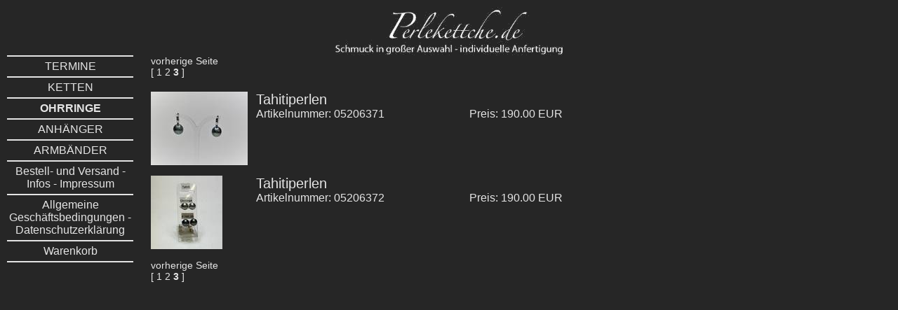

--- FILE ---
content_type: text/html; charset=utf-8
request_url: https://www.perlekettche.de/index.php?id=3&tt_products%5Bcat%5D=7&tt_products%5Bbegin_at%5D=20&cHash=156011e8db8d67029c90e5326436103f
body_size: 2715
content:
<?xml version="1.0" encoding="utf-8"?>
<!DOCTYPE html
    PUBLIC "-//W3C//DTD XHTML 1.0 Transitional//EN"
    "http://www.w3.org/TR/xhtml1/DTD/xhtml1-transitional.dtd">
<html xml:lang="de" lang="de" xmlns="http://www.w3.org/1999/xhtml">
<head>

<meta http-equiv="Content-Type" content="text/html; charset=utf-8" />
<!-- 
	This website is powered by TYPO3 - inspiring people to share!
	TYPO3 is a free open source Content Management Framework initially created by Kasper Skaarhoj and licensed under GNU/GPL.
	TYPO3 is copyright 1998-2016 of Kasper Skaarhoj. Extensions are copyright of their respective owners.
	Information and contribution at http://typo3.org/
-->



<title>OHRRINGE</title>
<meta name="generator" content="TYPO3 CMS" />


<link rel="stylesheet" type="text/css" href="typo3temp/stylesheet_c3842eb5d4.css?1435815870" media="all" />
<link rel="stylesheet" type="text/css" href="fileadmin/templates/styles/layout.css?1334729202" media="all" />
<link rel="stylesheet" type="text/css" href="fileadmin/templates/styles/color.css?1334647279" media="all" />
<link rel="stylesheet" type="text/css" href="fileadmin/templates/styles/geometry.css?1334728966" media="all" />
<link rel="stylesheet" type="text/css" href="fileadmin/templates/styles/menu.css?1334736694" media="all" />
<link rel="stylesheet" type="text/css" href="fileadmin/templates/styles/shop.css?1334735350" media="all" />




<script src="typo3temp/javascript_dd82474708.js?1427783347" type="text/javascript"></script>




<script type="text/javascript">
	/*<![CDATA[*/
<!--
function openPic(url, winName, winParams) {	//
			var theWindow = window.open(url, winName, winParams);
			if (theWindow)	{theWindow.focus();}
		}

// -->
	/*]]>*/
</script>

</head>
<body>


        <div class="page-background background-color">
            <div class="page page-pos page-color">
                <div class="header">
                    <a href="index.php?id=1"><img src="fileadmin/templates/img/logo.png" /></a>
                </div>
                <div class="left-column">
                    <div class="menu">
                    <div class="nav_all" id="nav"><div class="nav_item"><a href="index.php?id=25">TERMINE</a></div><div class="nav_item"><a href="index.php?id=2">KETTEN</a></div><div class="nav_item_act"><a href="index.php?id=3">OHRRINGE</a></div><div class="nav_item"><a href="index.php?id=26">ANHÄNGER</a></div><div class="nav_item"><a href="index.php?id=4">ARMBÄNDER</a></div><div class="nav_item"><a href="index.php?id=7">Bestell- und Versand - Infos  -  Impressum</a></div><div class="nav_item"><a href="index.php?id=8">Allgemeine Geschäftsbedingungen  -  Datenschutzerklärung</a></div><div class="nav_item"><a href="index.php?id=12">Warenkorb</a></div></div>
                    </div>
                </div>
                <div class="right-column">
                    <!-- ###right-column### -->
                    
                    
                    <!-- ###righ-column### -->
                </div>
                <div class="center-column">
                    <div class="content">
                    
	<!--  CONTENT ELEMENT, uid:12/list [begin] -->
		<div id="c12" class="csc-default">
		<!--  Plugin inserted: [begin] -->
			


	<!--

		BEGIN: Content of extension "tt_products", plugin "tt_products"

	-->
	<div class="tt-products">
		<!-- START: tt-products-list-12 --><div id="tt-products-list-12" class="tt-products-list" >

 <div class="tt_products_item_list">
     <div class="page_navigation">
     <div class="page_prev"><a href="index.php?id=3&amp;tt_products%5Bcat%5D=7&amp;tt_products%5Bbegin_at%5D=10&amp;cHash=f050adc9769cafdefdae8d23ae51e3d5">vorherige Seite</a></div>
           [ <a href="index.php?id=3&amp;tt_products%5Bcat%5D=7&amp;tt_products%5Bbegin_at%5D=0&amp;cHash=8fb337d7d6331659a2d061b8e9aabeab">1 </a><a href="index.php?id=3&amp;tt_products%5Bcat%5D=7&amp;tt_products%5Bbegin_at%5D=10&amp;cHash=f050adc9769cafdefdae8d23ae51e3d5">2 </a> <b>3</b>  ]
  <div class="page_next"></div>
     </div>

      

      
        
    <form method="post" action="index.php?id=3&amp;tt_products%5Bcat%5D=7&amp;tt_products%5Bbegin_at%5D=20&amp;cHash=156011e8db8d67029c90e5326436103f">
                <input type="hidden"  id="tt-products-list-id-1" name="ttp_basket[370][quantity]" value="1" />
                <div class="listitem">
                    <div class="image">
                            <a href="index.php?id=3&amp;tt_products%5Bcat%5D=7&amp;tt_products%5Bbegin_at%5D=20&amp;tt_products%5Bproduct%5D=370&amp;cHash=55b5eb8b7312e451d142bcdaddba82f1"><a href="index.php?eID=tx_cms_showpic&amp;file=366&amp;md5=92625f1f85ed86eeaa22e867043b5561e12a17cd&amp;parameters%5B0%5D=YTozOntzOjU6IndpZHRoIjtzOjM6IjQwMCI7czo3OiJib2R5VGFnIjtzOjg0OiI8&amp;parameters%5B1%5D=Ym9keSBiZ0NvbG9yPSJibGFjayIgbGVmdG1hcmdpbj0iMCIgdG9wbWFyZ2luPSIw&amp;parameters%5B2%5D=IiBtYXJnaW53aWR0aD0iMCIgbWFyZ2luaGVpZ2h0PSIwIj4iO3M6NDoid3JhcCI7&amp;parameters%5B3%5D=czozNzoiPGEgaHJlZj0iamF2YXNjcmlwdDpjbG9zZSgpOyI%2BIHwgPC9hPiI7fQ%3D%3D" onclick="openPic('index.php?eID=tx_cms_showpic&amp;file=366&amp;md5=92625f1f85ed86eeaa22e867043b5561e12a17cd&amp;parameters%5B0%5D=YTozOntzOjU6IndpZHRoIjtzOjM6IjQwMCI7czo3OiJib2R5VGFnIjtzOjg0OiI8&amp;parameters%5B1%5D=Ym9keSBiZ0NvbG9yPSJibGFjayIgbGVmdG1hcmdpbj0iMCIgdG9wbWFyZ2luPSIw&amp;parameters%5B2%5D=IiBtYXJnaW53aWR0aD0iMCIgbWFyZ2luaGVpZ2h0PSIwIj4iO3M6NDoid3JhcCI7&amp;parameters%5B3%5D=czozNzoiPGEgaHJlZj0iamF2YXNjcmlwdDpjbG9zZSgpOyI%2BIHwgPC9hPiI7fQ%3D%3D','e55632675d00974a06a14d0bbb0e6bf0','width=400,height=305,status=0,menubar=0'); return false;" target="thePicture"><img src="typo3temp/_processed_/csm_I_6371__2__ce86a1d626.jpg" width="138" height="105"   alt="Tahitiperlen"  border="0" /></a></a>
                    </div>
                    <div class="info">
                        <div class="title">
                            <a href="index.php?id=3&amp;tt_products%5Bcat%5D=7&amp;tt_products%5Bbegin_at%5D=20&amp;tt_products%5Bproduct%5D=370&amp;cHash=55b5eb8b7312e451d142bcdaddba82f1">Tahitiperlen</a>
                        </div>
                        <div class="itemnumber">
                            Artikelnummer: 05206371
                        </div>
                        <div class="price_tax">
                            Preis: 190.00 EUR
                        </div>
                        <div class="submit">
                            <!-- <input type="submit" name="order" value="In den Warenkorb"/> -->
                        </div>
                    </div>
                    <div class="clear">
                        
                    </div>
                </div>
        </form>
              
          
        
    <form method="post" action="index.php?id=3&amp;tt_products%5Bcat%5D=7&amp;tt_products%5Bbegin_at%5D=20&amp;cHash=156011e8db8d67029c90e5326436103f">
                <input type="hidden"  id="tt-products-list-id-2" name="ttp_basket[371][quantity]" value="1" />
                <div class="listitem">
                    <div class="image">
                            <a href="index.php?id=3&amp;tt_products%5Bcat%5D=7&amp;tt_products%5Bbegin_at%5D=20&amp;tt_products%5Bproduct%5D=371&amp;cHash=ecc3d6bf1edbc23dcee2be348148d095"><a href="index.php?eID=tx_cms_showpic&amp;file=367&amp;md5=40a8b19d661e1320a37a4a8d82b8cf1f54a13103&amp;parameters%5B0%5D=YTozOntzOjU6IndpZHRoIjtzOjM6IjQwMCI7czo3OiJib2R5VGFnIjtzOjg0OiI8&amp;parameters%5B1%5D=Ym9keSBiZ0NvbG9yPSJibGFjayIgbGVmdG1hcmdpbj0iMCIgdG9wbWFyZ2luPSIw&amp;parameters%5B2%5D=IiBtYXJnaW53aWR0aD0iMCIgbWFyZ2luaGVpZ2h0PSIwIj4iO3M6NDoid3JhcCI7&amp;parameters%5B3%5D=czozNzoiPGEgaHJlZj0iamF2YXNjcmlwdDpjbG9zZSgpOyI%2BIHwgPC9hPiI7fQ%3D%3D" onclick="openPic('index.php?eID=tx_cms_showpic&amp;file=367&amp;md5=40a8b19d661e1320a37a4a8d82b8cf1f54a13103&amp;parameters%5B0%5D=YTozOntzOjU6IndpZHRoIjtzOjM6IjQwMCI7czo3OiJib2R5VGFnIjtzOjg0OiI8&amp;parameters%5B1%5D=Ym9keSBiZ0NvbG9yPSJibGFjayIgbGVmdG1hcmdpbj0iMCIgdG9wbWFyZ2luPSIw&amp;parameters%5B2%5D=IiBtYXJnaW53aWR0aD0iMCIgbWFyZ2luaGVpZ2h0PSIwIj4iO3M6NDoid3JhcCI7&amp;parameters%5B3%5D=czozNzoiPGEgaHJlZj0iamF2YXNjcmlwdDpjbG9zZSgpOyI%2BIHwgPC9hPiI7fQ%3D%3D','9d688870c30a58a8d5684d0a79f22dbb','width=400,height=412,status=0,menubar=0'); return false;" target="thePicture"><img src="typo3temp/_processed_/csm_I_6372__2__43c975d459.jpg" width="102" height="105"   alt="Tahitiperlen"  border="0" /></a></a>
                    </div>
                    <div class="info">
                        <div class="title">
                            <a href="index.php?id=3&amp;tt_products%5Bcat%5D=7&amp;tt_products%5Bbegin_at%5D=20&amp;tt_products%5Bproduct%5D=371&amp;cHash=ecc3d6bf1edbc23dcee2be348148d095">Tahitiperlen</a>
                        </div>
                        <div class="itemnumber">
                            Artikelnummer: 05206372
                        </div>
                        <div class="price_tax">
                            Preis: 190.00 EUR
                        </div>
                        <div class="submit">
                            <!-- <input type="submit" name="order" value="In den Warenkorb"/> -->
                        </div>
                    </div>
                    <div class="clear">
                        
                    </div>
                </div>
        </form>
              
          



      <div class="page_navigation">
          <div class="page_prev"><a href="index.php?id=3&amp;tt_products%5Bcat%5D=7&amp;tt_products%5Bbegin_at%5D=10&amp;cHash=f050adc9769cafdefdae8d23ae51e3d5">vorherige Seite</a></div>
            [ <a href="index.php?id=3&amp;tt_products%5Bcat%5D=7&amp;tt_products%5Bbegin_at%5D=0&amp;cHash=8fb337d7d6331659a2d061b8e9aabeab">1 </a><a href="index.php?id=3&amp;tt_products%5Bcat%5D=7&amp;tt_products%5Bbegin_at%5D=10&amp;cHash=f050adc9769cafdefdae8d23ae51e3d5">2 </a> <b>3</b>  ]
          <div class="page_next"></div>
      </div>
    </div>
</div><!-- END: tt-products-list-12 -->
	</div>
	
	<!-- END: Content of extension "tt_products", plugin "tt_products" -->

	
		<!--  Plugin inserted: [end] -->
			</div>
	<!--  CONTENT ELEMENT, uid:12/list [end] -->
		
                    </div>
                </div>
                <div class="footer">
                    
	<!--  CONTENT ELEMENT, uid:8/text [begin] -->
		<div id="c8" class="csc-default">
		<!--  Text: [begin] -->
			<p class="bodytext">Heidi Pahl - Libellenweg 91 - 60529 Frankfurt - Telefon 069-666 79 00<br /><a href="javascript:linkTo_UnCryptMailto('nbjmup+iqbimAqfsmflfuudif/ef');" title="Opens window for sending email" class="mail">hpahl(at)perlekettche.de</a></p>
		<!--  Text: [end] -->
			</div>
	<!--  CONTENT ELEMENT, uid:8/text [end] -->
		
                </div>
            </div>
        </div>




</body>
</html>

--- FILE ---
content_type: text/css
request_url: https://www.perlekettche.de/fileadmin/templates/styles/layout.css?1334729202
body_size: 557
content:
/*********************************************
Style for Typo3 presentation perlekettche.de
ID: layout.css, V 1.0.0, 2012/04/11
***********************************************/

/*********************************************
 Global definitions
 *********************************************/

html {
    overflow-y:scroll;
}

body {
    font-family: Calibri, Arial, Helvetica, sans-serif;
    font-size: 14px;
    margin: 0px 0px 0px 0px;
}
a {
    text-decoration: none;
}

.page-background {
   height: 100%;
   width: 100%;
   margin-left: 0px;
   margin-top: 0px;
   padding-top: 10px;
}

/*********************************************
 Spezialformatierung Startseite
 *********************************************/


div#startseite {
    margin-left: auto;
    margin-right: auto;
    text-align: center;
}

div#startseite div.center {
    min-height: 690px;
}

div#startseite div.header {
    margin-bottom: 45px;
}

/*********************************************
 Header
 *********************************************/


div.header {
    margin-left: auto;
    margin-right: auto;
    width: 326px;
}

div.header img {
    border: 0px;
}



/*********************************************
 Left
 *********************************************/

div.left-column {
    float: left;
    margin-bottom: -2000px;
    padding-bottom: 2000px;
}



/*********************************************
 Center
 *********************************************/

div.center-column {
    min-height: 690px;
    padding-left: 15px;
    padding-right: 15px;
}

div.center-column p.bodytext {
    margin-left: 50px;
    font-size: 18px;
}


/*********************************************
 Right
 *********************************************/

div.right-column {
    float: right;
    margin-bottom: -2000px;
    padding-bottom: 2000px;
}

/*********************************************
 Footer
 *********************************************/

div.footer {
    clear: both;
    margin-left: auto;
    margin-right: auto;
    text-align: center;
}


--- FILE ---
content_type: text/css
request_url: https://www.perlekettche.de/fileadmin/templates/styles/color.css?1334647279
body_size: 204
content:
/*********************************************
Style for Typo3 presentation perlekettche.de
ID: color.css, V 1.0.0, 2012/04/11
***********************************************/

/*********************************************
 Global
 *********************************************/

body, a, div.tt_products_item_list div.submit input {
    background-color: #262626;
    color: #E4E4E4;
    border-color: #E4E4E4;
}



--- FILE ---
content_type: text/css
request_url: https://www.perlekettche.de/fileadmin/templates/styles/geometry.css?1334728966
body_size: 227
content:
/*********************************************
Style for Typo3 presentation perlekettche.de
ID: geometry.css, V 1.0.0, 2012/04/11
***********************************************/

/*********************************************
 Global
 *********************************************/

/*********************************************
 Left
 *********************************************/

div.left-column {
    width: 200px;
}

/*********************************************
 Center
 *********************************************/

div.center-column {
    margin-left: 200px;
    width: 800px;
}


/*********************************************
 Right
 *********************************************/

div.right-column {
    width: 150px;
}

/*********************************************
 Footer
 *********************************************/


--- FILE ---
content_type: text/css
request_url: https://www.perlekettche.de/fileadmin/templates/styles/menu.css?1334736694
body_size: 333
content:
/*********************************************
Style for Typo3 presentation perlekettche.de
ID: menu.css, V 1.0.0, 2012/04/11
***********************************************/

/*********************************************
 Spezialformatierung Startseite
 *********************************************/

div#startseite div.nav_all {
    font-size: 20px;
    width: 250px;
    margin-left: auto;
    margin-right: auto;
    border-bottom: 2px solid;
    padding-top: 40px;
}

div#startseite div.nav_item {
    border-top: 2px solid;
    padding-top: 5px;
    padding-bottom: 5px;
}


/*********************************************
 Formatierung sonstige Seiten
 *********************************************/

div.nav_all {
    font-size: 16px;
    width: 180px;
    margin-left: auto;
    margin-right: auto;
    border-bottom: 2px solid;
}

div.nav_item, div.nav_item_act {
    border-top: 2px solid;
    padding-top: 5px;
    padding-bottom: 5px;
    text-align: center;
}

div.nav_item_act {
    font-weight: bold;
}

--- FILE ---
content_type: text/css
request_url: https://www.perlekettche.de/fileadmin/templates/styles/shop.css?1334735350
body_size: 463
content:
/*********************************************
Style for Typo3 presentation perlekettche.de
ID: shop.css, V 1.0.0, 2012/04/17
***********************************************/

/*********************************************
List display
***********************************************/


div.tt_products_item_list div.listitem {
    height: 120px;
}

div.tt_products_item_list div.page_navigation {
    padding-bottom: 20px;
}


div.tt_products_item_list div.image {
    float: left;
}

div.tt_products_item_list div.info {
    margin-left: 150px;
}

div.tt_products_item_list div.title {
    font-size: 20px;
}

div.tt_products_item_list div.itemnumber {
    display: inline-block;
    font-size: 16px;
    width: 300px;
}

div.tt_products_item_list div.price_tax {
    display: inline;
    font-size: 16px;
}

div.tt_products_item_list div.submit {
    display: inline;
}

div.tt_products_item_list div.submit input {
    border: 0px solid black;
    font-size: 16px;
}

div.tt_products_item_list div.clear {
    clear: left;
}


/*********************************************
Single display
***********************************************/

div.tt_products_item_single div.title {
    font-size: 24px;
    font-weight: bold;
    margin-bottom: 20px;
    
}


div.tt_products_item_single div.image {
    float: left;
}

div.tt_products_item_single div.info {
    margin-left: 310px;
}

div.tt_products_item_single div.subtitle {
    font-size: 18px;
    font-weight: bold;
}

div.tt_products_item_single div.product_note {
    font-size: 16px;
}

div.tt_products_item_single div.clear {
    clear: left;
}

div.tt_products_item_single div.summary {
    margin-top: 10px;
    margin-bottom: 10px;
}

div.tt_products_item_single div.itemnumber {
    display: inline;
    font-size: 16px;
    margin-right: 15px;

}

div.tt_products_item_single div.price_tax {
    display: inline;
    font-size: 16px;

}





